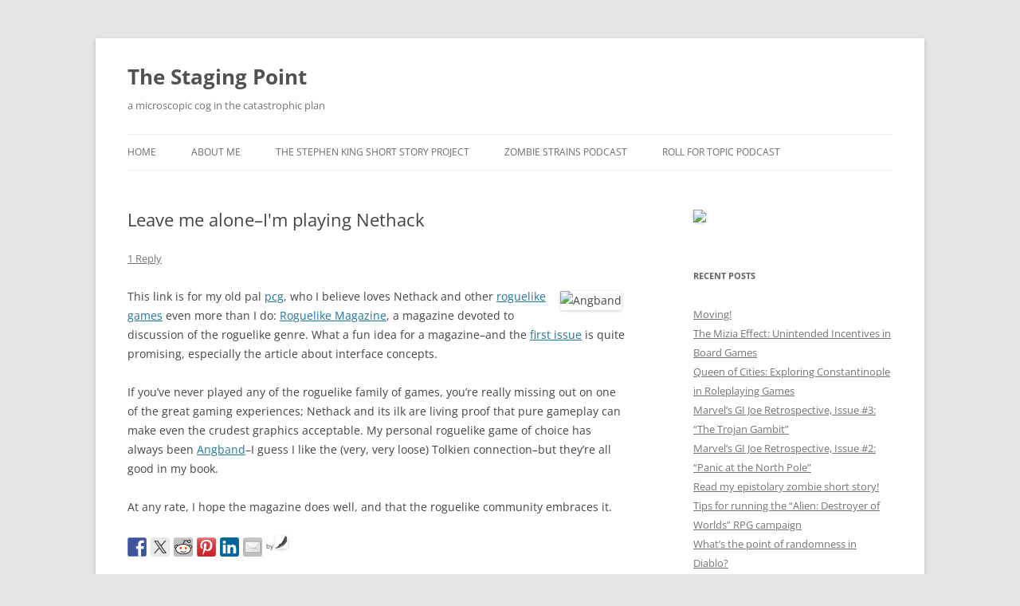

--- FILE ---
content_type: text/html; charset=UTF-8
request_url: https://stagingpoint.com/2007/04/03/leave-me-alone-im-playing-nethack/
body_size: 11674
content:
<!DOCTYPE html>
<!--[if IE 7]>
<html class="ie ie7" lang="en-US">
<![endif]-->
<!--[if IE 8]>
<html class="ie ie8" lang="en-US">
<![endif]-->
<!--[if !(IE 7) & !(IE 8)]><!-->
<html lang="en-US">
<!--<![endif]-->
<head>
<meta charset="UTF-8" />
<meta name="viewport" content="width=device-width, initial-scale=1.0" />
<title>Leave me alone&#8211;I&#039;m playing Nethack | The Staging Point</title>
<link rel="profile" href="https://gmpg.org/xfn/11" />
<link rel="pingback" href="https://stagingpoint.com/xmlrpc.php">
<!--[if lt IE 9]>
<script src="https://stagingpoint.com/wp-content/themes/twentytwelve/js/html5.js?ver=3.7.0" type="text/javascript"></script>
<![endif]-->
<meta name='robots' content='max-image-preview:large' />
	<style>img:is([sizes="auto" i], [sizes^="auto," i]) { contain-intrinsic-size: 3000px 1500px }</style>
	<link rel='dns-prefetch' href='//ws.sharethis.com' />
<link rel="alternate" type="application/rss+xml" title="The Staging Point &raquo; Feed" href="https://stagingpoint.com/feed/" />
<link rel="alternate" type="application/rss+xml" title="The Staging Point &raquo; Comments Feed" href="https://stagingpoint.com/comments/feed/" />
<link rel="alternate" type="application/rss+xml" title="The Staging Point &raquo; Leave me alone&#8211;I&#039;m playing Nethack Comments Feed" href="https://stagingpoint.com/2007/04/03/leave-me-alone-im-playing-nethack/feed/" />
<script type="text/javascript">
/* <![CDATA[ */
window._wpemojiSettings = {"baseUrl":"https:\/\/s.w.org\/images\/core\/emoji\/16.0.1\/72x72\/","ext":".png","svgUrl":"https:\/\/s.w.org\/images\/core\/emoji\/16.0.1\/svg\/","svgExt":".svg","source":{"concatemoji":"https:\/\/stagingpoint.com\/wp-includes\/js\/wp-emoji-release.min.js?ver=6.8.3"}};
/*! This file is auto-generated */
!function(s,n){var o,i,e;function c(e){try{var t={supportTests:e,timestamp:(new Date).valueOf()};sessionStorage.setItem(o,JSON.stringify(t))}catch(e){}}function p(e,t,n){e.clearRect(0,0,e.canvas.width,e.canvas.height),e.fillText(t,0,0);var t=new Uint32Array(e.getImageData(0,0,e.canvas.width,e.canvas.height).data),a=(e.clearRect(0,0,e.canvas.width,e.canvas.height),e.fillText(n,0,0),new Uint32Array(e.getImageData(0,0,e.canvas.width,e.canvas.height).data));return t.every(function(e,t){return e===a[t]})}function u(e,t){e.clearRect(0,0,e.canvas.width,e.canvas.height),e.fillText(t,0,0);for(var n=e.getImageData(16,16,1,1),a=0;a<n.data.length;a++)if(0!==n.data[a])return!1;return!0}function f(e,t,n,a){switch(t){case"flag":return n(e,"\ud83c\udff3\ufe0f\u200d\u26a7\ufe0f","\ud83c\udff3\ufe0f\u200b\u26a7\ufe0f")?!1:!n(e,"\ud83c\udde8\ud83c\uddf6","\ud83c\udde8\u200b\ud83c\uddf6")&&!n(e,"\ud83c\udff4\udb40\udc67\udb40\udc62\udb40\udc65\udb40\udc6e\udb40\udc67\udb40\udc7f","\ud83c\udff4\u200b\udb40\udc67\u200b\udb40\udc62\u200b\udb40\udc65\u200b\udb40\udc6e\u200b\udb40\udc67\u200b\udb40\udc7f");case"emoji":return!a(e,"\ud83e\udedf")}return!1}function g(e,t,n,a){var r="undefined"!=typeof WorkerGlobalScope&&self instanceof WorkerGlobalScope?new OffscreenCanvas(300,150):s.createElement("canvas"),o=r.getContext("2d",{willReadFrequently:!0}),i=(o.textBaseline="top",o.font="600 32px Arial",{});return e.forEach(function(e){i[e]=t(o,e,n,a)}),i}function t(e){var t=s.createElement("script");t.src=e,t.defer=!0,s.head.appendChild(t)}"undefined"!=typeof Promise&&(o="wpEmojiSettingsSupports",i=["flag","emoji"],n.supports={everything:!0,everythingExceptFlag:!0},e=new Promise(function(e){s.addEventListener("DOMContentLoaded",e,{once:!0})}),new Promise(function(t){var n=function(){try{var e=JSON.parse(sessionStorage.getItem(o));if("object"==typeof e&&"number"==typeof e.timestamp&&(new Date).valueOf()<e.timestamp+604800&&"object"==typeof e.supportTests)return e.supportTests}catch(e){}return null}();if(!n){if("undefined"!=typeof Worker&&"undefined"!=typeof OffscreenCanvas&&"undefined"!=typeof URL&&URL.createObjectURL&&"undefined"!=typeof Blob)try{var e="postMessage("+g.toString()+"("+[JSON.stringify(i),f.toString(),p.toString(),u.toString()].join(",")+"));",a=new Blob([e],{type:"text/javascript"}),r=new Worker(URL.createObjectURL(a),{name:"wpTestEmojiSupports"});return void(r.onmessage=function(e){c(n=e.data),r.terminate(),t(n)})}catch(e){}c(n=g(i,f,p,u))}t(n)}).then(function(e){for(var t in e)n.supports[t]=e[t],n.supports.everything=n.supports.everything&&n.supports[t],"flag"!==t&&(n.supports.everythingExceptFlag=n.supports.everythingExceptFlag&&n.supports[t]);n.supports.everythingExceptFlag=n.supports.everythingExceptFlag&&!n.supports.flag,n.DOMReady=!1,n.readyCallback=function(){n.DOMReady=!0}}).then(function(){return e}).then(function(){var e;n.supports.everything||(n.readyCallback(),(e=n.source||{}).concatemoji?t(e.concatemoji):e.wpemoji&&e.twemoji&&(t(e.twemoji),t(e.wpemoji)))}))}((window,document),window._wpemojiSettings);
/* ]]> */
</script>
<style id='wp-emoji-styles-inline-css' type='text/css'>

	img.wp-smiley, img.emoji {
		display: inline !important;
		border: none !important;
		box-shadow: none !important;
		height: 1em !important;
		width: 1em !important;
		margin: 0 0.07em !important;
		vertical-align: -0.1em !important;
		background: none !important;
		padding: 0 !important;
	}
</style>
<link rel='stylesheet' id='wp-block-library-css' href='https://stagingpoint.com/wp-includes/css/dist/block-library/style.min.css?ver=6.8.3' type='text/css' media='all' />
<style id='wp-block-library-theme-inline-css' type='text/css'>
.wp-block-audio :where(figcaption){color:#555;font-size:13px;text-align:center}.is-dark-theme .wp-block-audio :where(figcaption){color:#ffffffa6}.wp-block-audio{margin:0 0 1em}.wp-block-code{border:1px solid #ccc;border-radius:4px;font-family:Menlo,Consolas,monaco,monospace;padding:.8em 1em}.wp-block-embed :where(figcaption){color:#555;font-size:13px;text-align:center}.is-dark-theme .wp-block-embed :where(figcaption){color:#ffffffa6}.wp-block-embed{margin:0 0 1em}.blocks-gallery-caption{color:#555;font-size:13px;text-align:center}.is-dark-theme .blocks-gallery-caption{color:#ffffffa6}:root :where(.wp-block-image figcaption){color:#555;font-size:13px;text-align:center}.is-dark-theme :root :where(.wp-block-image figcaption){color:#ffffffa6}.wp-block-image{margin:0 0 1em}.wp-block-pullquote{border-bottom:4px solid;border-top:4px solid;color:currentColor;margin-bottom:1.75em}.wp-block-pullquote cite,.wp-block-pullquote footer,.wp-block-pullquote__citation{color:currentColor;font-size:.8125em;font-style:normal;text-transform:uppercase}.wp-block-quote{border-left:.25em solid;margin:0 0 1.75em;padding-left:1em}.wp-block-quote cite,.wp-block-quote footer{color:currentColor;font-size:.8125em;font-style:normal;position:relative}.wp-block-quote:where(.has-text-align-right){border-left:none;border-right:.25em solid;padding-left:0;padding-right:1em}.wp-block-quote:where(.has-text-align-center){border:none;padding-left:0}.wp-block-quote.is-large,.wp-block-quote.is-style-large,.wp-block-quote:where(.is-style-plain){border:none}.wp-block-search .wp-block-search__label{font-weight:700}.wp-block-search__button{border:1px solid #ccc;padding:.375em .625em}:where(.wp-block-group.has-background){padding:1.25em 2.375em}.wp-block-separator.has-css-opacity{opacity:.4}.wp-block-separator{border:none;border-bottom:2px solid;margin-left:auto;margin-right:auto}.wp-block-separator.has-alpha-channel-opacity{opacity:1}.wp-block-separator:not(.is-style-wide):not(.is-style-dots){width:100px}.wp-block-separator.has-background:not(.is-style-dots){border-bottom:none;height:1px}.wp-block-separator.has-background:not(.is-style-wide):not(.is-style-dots){height:2px}.wp-block-table{margin:0 0 1em}.wp-block-table td,.wp-block-table th{word-break:normal}.wp-block-table :where(figcaption){color:#555;font-size:13px;text-align:center}.is-dark-theme .wp-block-table :where(figcaption){color:#ffffffa6}.wp-block-video :where(figcaption){color:#555;font-size:13px;text-align:center}.is-dark-theme .wp-block-video :where(figcaption){color:#ffffffa6}.wp-block-video{margin:0 0 1em}:root :where(.wp-block-template-part.has-background){margin-bottom:0;margin-top:0;padding:1.25em 2.375em}
</style>
<style id='classic-theme-styles-inline-css' type='text/css'>
/*! This file is auto-generated */
.wp-block-button__link{color:#fff;background-color:#32373c;border-radius:9999px;box-shadow:none;text-decoration:none;padding:calc(.667em + 2px) calc(1.333em + 2px);font-size:1.125em}.wp-block-file__button{background:#32373c;color:#fff;text-decoration:none}
</style>
<style id='global-styles-inline-css' type='text/css'>
:root{--wp--preset--aspect-ratio--square: 1;--wp--preset--aspect-ratio--4-3: 4/3;--wp--preset--aspect-ratio--3-4: 3/4;--wp--preset--aspect-ratio--3-2: 3/2;--wp--preset--aspect-ratio--2-3: 2/3;--wp--preset--aspect-ratio--16-9: 16/9;--wp--preset--aspect-ratio--9-16: 9/16;--wp--preset--color--black: #000000;--wp--preset--color--cyan-bluish-gray: #abb8c3;--wp--preset--color--white: #fff;--wp--preset--color--pale-pink: #f78da7;--wp--preset--color--vivid-red: #cf2e2e;--wp--preset--color--luminous-vivid-orange: #ff6900;--wp--preset--color--luminous-vivid-amber: #fcb900;--wp--preset--color--light-green-cyan: #7bdcb5;--wp--preset--color--vivid-green-cyan: #00d084;--wp--preset--color--pale-cyan-blue: #8ed1fc;--wp--preset--color--vivid-cyan-blue: #0693e3;--wp--preset--color--vivid-purple: #9b51e0;--wp--preset--color--blue: #21759b;--wp--preset--color--dark-gray: #444;--wp--preset--color--medium-gray: #9f9f9f;--wp--preset--color--light-gray: #e6e6e6;--wp--preset--gradient--vivid-cyan-blue-to-vivid-purple: linear-gradient(135deg,rgba(6,147,227,1) 0%,rgb(155,81,224) 100%);--wp--preset--gradient--light-green-cyan-to-vivid-green-cyan: linear-gradient(135deg,rgb(122,220,180) 0%,rgb(0,208,130) 100%);--wp--preset--gradient--luminous-vivid-amber-to-luminous-vivid-orange: linear-gradient(135deg,rgba(252,185,0,1) 0%,rgba(255,105,0,1) 100%);--wp--preset--gradient--luminous-vivid-orange-to-vivid-red: linear-gradient(135deg,rgba(255,105,0,1) 0%,rgb(207,46,46) 100%);--wp--preset--gradient--very-light-gray-to-cyan-bluish-gray: linear-gradient(135deg,rgb(238,238,238) 0%,rgb(169,184,195) 100%);--wp--preset--gradient--cool-to-warm-spectrum: linear-gradient(135deg,rgb(74,234,220) 0%,rgb(151,120,209) 20%,rgb(207,42,186) 40%,rgb(238,44,130) 60%,rgb(251,105,98) 80%,rgb(254,248,76) 100%);--wp--preset--gradient--blush-light-purple: linear-gradient(135deg,rgb(255,206,236) 0%,rgb(152,150,240) 100%);--wp--preset--gradient--blush-bordeaux: linear-gradient(135deg,rgb(254,205,165) 0%,rgb(254,45,45) 50%,rgb(107,0,62) 100%);--wp--preset--gradient--luminous-dusk: linear-gradient(135deg,rgb(255,203,112) 0%,rgb(199,81,192) 50%,rgb(65,88,208) 100%);--wp--preset--gradient--pale-ocean: linear-gradient(135deg,rgb(255,245,203) 0%,rgb(182,227,212) 50%,rgb(51,167,181) 100%);--wp--preset--gradient--electric-grass: linear-gradient(135deg,rgb(202,248,128) 0%,rgb(113,206,126) 100%);--wp--preset--gradient--midnight: linear-gradient(135deg,rgb(2,3,129) 0%,rgb(40,116,252) 100%);--wp--preset--font-size--small: 13px;--wp--preset--font-size--medium: 20px;--wp--preset--font-size--large: 36px;--wp--preset--font-size--x-large: 42px;--wp--preset--spacing--20: 0.44rem;--wp--preset--spacing--30: 0.67rem;--wp--preset--spacing--40: 1rem;--wp--preset--spacing--50: 1.5rem;--wp--preset--spacing--60: 2.25rem;--wp--preset--spacing--70: 3.38rem;--wp--preset--spacing--80: 5.06rem;--wp--preset--shadow--natural: 6px 6px 9px rgba(0, 0, 0, 0.2);--wp--preset--shadow--deep: 12px 12px 50px rgba(0, 0, 0, 0.4);--wp--preset--shadow--sharp: 6px 6px 0px rgba(0, 0, 0, 0.2);--wp--preset--shadow--outlined: 6px 6px 0px -3px rgba(255, 255, 255, 1), 6px 6px rgba(0, 0, 0, 1);--wp--preset--shadow--crisp: 6px 6px 0px rgba(0, 0, 0, 1);}:where(.is-layout-flex){gap: 0.5em;}:where(.is-layout-grid){gap: 0.5em;}body .is-layout-flex{display: flex;}.is-layout-flex{flex-wrap: wrap;align-items: center;}.is-layout-flex > :is(*, div){margin: 0;}body .is-layout-grid{display: grid;}.is-layout-grid > :is(*, div){margin: 0;}:where(.wp-block-columns.is-layout-flex){gap: 2em;}:where(.wp-block-columns.is-layout-grid){gap: 2em;}:where(.wp-block-post-template.is-layout-flex){gap: 1.25em;}:where(.wp-block-post-template.is-layout-grid){gap: 1.25em;}.has-black-color{color: var(--wp--preset--color--black) !important;}.has-cyan-bluish-gray-color{color: var(--wp--preset--color--cyan-bluish-gray) !important;}.has-white-color{color: var(--wp--preset--color--white) !important;}.has-pale-pink-color{color: var(--wp--preset--color--pale-pink) !important;}.has-vivid-red-color{color: var(--wp--preset--color--vivid-red) !important;}.has-luminous-vivid-orange-color{color: var(--wp--preset--color--luminous-vivid-orange) !important;}.has-luminous-vivid-amber-color{color: var(--wp--preset--color--luminous-vivid-amber) !important;}.has-light-green-cyan-color{color: var(--wp--preset--color--light-green-cyan) !important;}.has-vivid-green-cyan-color{color: var(--wp--preset--color--vivid-green-cyan) !important;}.has-pale-cyan-blue-color{color: var(--wp--preset--color--pale-cyan-blue) !important;}.has-vivid-cyan-blue-color{color: var(--wp--preset--color--vivid-cyan-blue) !important;}.has-vivid-purple-color{color: var(--wp--preset--color--vivid-purple) !important;}.has-black-background-color{background-color: var(--wp--preset--color--black) !important;}.has-cyan-bluish-gray-background-color{background-color: var(--wp--preset--color--cyan-bluish-gray) !important;}.has-white-background-color{background-color: var(--wp--preset--color--white) !important;}.has-pale-pink-background-color{background-color: var(--wp--preset--color--pale-pink) !important;}.has-vivid-red-background-color{background-color: var(--wp--preset--color--vivid-red) !important;}.has-luminous-vivid-orange-background-color{background-color: var(--wp--preset--color--luminous-vivid-orange) !important;}.has-luminous-vivid-amber-background-color{background-color: var(--wp--preset--color--luminous-vivid-amber) !important;}.has-light-green-cyan-background-color{background-color: var(--wp--preset--color--light-green-cyan) !important;}.has-vivid-green-cyan-background-color{background-color: var(--wp--preset--color--vivid-green-cyan) !important;}.has-pale-cyan-blue-background-color{background-color: var(--wp--preset--color--pale-cyan-blue) !important;}.has-vivid-cyan-blue-background-color{background-color: var(--wp--preset--color--vivid-cyan-blue) !important;}.has-vivid-purple-background-color{background-color: var(--wp--preset--color--vivid-purple) !important;}.has-black-border-color{border-color: var(--wp--preset--color--black) !important;}.has-cyan-bluish-gray-border-color{border-color: var(--wp--preset--color--cyan-bluish-gray) !important;}.has-white-border-color{border-color: var(--wp--preset--color--white) !important;}.has-pale-pink-border-color{border-color: var(--wp--preset--color--pale-pink) !important;}.has-vivid-red-border-color{border-color: var(--wp--preset--color--vivid-red) !important;}.has-luminous-vivid-orange-border-color{border-color: var(--wp--preset--color--luminous-vivid-orange) !important;}.has-luminous-vivid-amber-border-color{border-color: var(--wp--preset--color--luminous-vivid-amber) !important;}.has-light-green-cyan-border-color{border-color: var(--wp--preset--color--light-green-cyan) !important;}.has-vivid-green-cyan-border-color{border-color: var(--wp--preset--color--vivid-green-cyan) !important;}.has-pale-cyan-blue-border-color{border-color: var(--wp--preset--color--pale-cyan-blue) !important;}.has-vivid-cyan-blue-border-color{border-color: var(--wp--preset--color--vivid-cyan-blue) !important;}.has-vivid-purple-border-color{border-color: var(--wp--preset--color--vivid-purple) !important;}.has-vivid-cyan-blue-to-vivid-purple-gradient-background{background: var(--wp--preset--gradient--vivid-cyan-blue-to-vivid-purple) !important;}.has-light-green-cyan-to-vivid-green-cyan-gradient-background{background: var(--wp--preset--gradient--light-green-cyan-to-vivid-green-cyan) !important;}.has-luminous-vivid-amber-to-luminous-vivid-orange-gradient-background{background: var(--wp--preset--gradient--luminous-vivid-amber-to-luminous-vivid-orange) !important;}.has-luminous-vivid-orange-to-vivid-red-gradient-background{background: var(--wp--preset--gradient--luminous-vivid-orange-to-vivid-red) !important;}.has-very-light-gray-to-cyan-bluish-gray-gradient-background{background: var(--wp--preset--gradient--very-light-gray-to-cyan-bluish-gray) !important;}.has-cool-to-warm-spectrum-gradient-background{background: var(--wp--preset--gradient--cool-to-warm-spectrum) !important;}.has-blush-light-purple-gradient-background{background: var(--wp--preset--gradient--blush-light-purple) !important;}.has-blush-bordeaux-gradient-background{background: var(--wp--preset--gradient--blush-bordeaux) !important;}.has-luminous-dusk-gradient-background{background: var(--wp--preset--gradient--luminous-dusk) !important;}.has-pale-ocean-gradient-background{background: var(--wp--preset--gradient--pale-ocean) !important;}.has-electric-grass-gradient-background{background: var(--wp--preset--gradient--electric-grass) !important;}.has-midnight-gradient-background{background: var(--wp--preset--gradient--midnight) !important;}.has-small-font-size{font-size: var(--wp--preset--font-size--small) !important;}.has-medium-font-size{font-size: var(--wp--preset--font-size--medium) !important;}.has-large-font-size{font-size: var(--wp--preset--font-size--large) !important;}.has-x-large-font-size{font-size: var(--wp--preset--font-size--x-large) !important;}
:where(.wp-block-post-template.is-layout-flex){gap: 1.25em;}:where(.wp-block-post-template.is-layout-grid){gap: 1.25em;}
:where(.wp-block-columns.is-layout-flex){gap: 2em;}:where(.wp-block-columns.is-layout-grid){gap: 2em;}
:root :where(.wp-block-pullquote){font-size: 1.5em;line-height: 1.6;}
</style>
<link rel='stylesheet' id='twentytwelve-fonts-css' href='https://stagingpoint.com/wp-content/themes/twentytwelve/fonts/font-open-sans.css?ver=20230328' type='text/css' media='all' />
<link rel='stylesheet' id='twentytwelve-style-css' href='https://stagingpoint.com/wp-content/themes/twentytwelve/style.css?ver=20250715' type='text/css' media='all' />
<link rel='stylesheet' id='twentytwelve-block-style-css' href='https://stagingpoint.com/wp-content/themes/twentytwelve/css/blocks.css?ver=20240812' type='text/css' media='all' />
<!--[if lt IE 9]>
<link rel='stylesheet' id='twentytwelve-ie-css' href='https://stagingpoint.com/wp-content/themes/twentytwelve/css/ie.css?ver=20240722' type='text/css' media='all' />
<![endif]-->
<script type="text/javascript" src="https://stagingpoint.com/wp-includes/js/jquery/jquery.min.js?ver=3.7.1" id="jquery-core-js"></script>
<script type="text/javascript" src="https://stagingpoint.com/wp-includes/js/jquery/jquery-migrate.min.js?ver=3.4.1" id="jquery-migrate-js"></script>
<script type="text/javascript" src="https://stagingpoint.com/wp-content/themes/twentytwelve/js/navigation.js?ver=20250303" id="twentytwelve-navigation-js" defer="defer" data-wp-strategy="defer"></script>
<script id='st_insights_js' type="text/javascript" src="https://ws.sharethis.com/button/st_insights.js?publisher=eba0f3ba-f9ab-408c-bc68-c28af5afe749&amp;product=feather&amp;ver=1759520358" id="feather-sharethis-js"></script>
<link rel="https://api.w.org/" href="https://stagingpoint.com/wp-json/" /><link rel="alternate" title="JSON" type="application/json" href="https://stagingpoint.com/wp-json/wp/v2/posts/96" /><link rel="EditURI" type="application/rsd+xml" title="RSD" href="https://stagingpoint.com/xmlrpc.php?rsd" />
<meta name="generator" content="WordPress 6.8.3" />
<link rel="canonical" href="https://stagingpoint.com/2007/04/03/leave-me-alone-im-playing-nethack/" />
<link rel='shortlink' href='https://stagingpoint.com/?p=96' />
<link rel="alternate" title="oEmbed (JSON)" type="application/json+oembed" href="https://stagingpoint.com/wp-json/oembed/1.0/embed?url=https%3A%2F%2Fstagingpoint.com%2F2007%2F04%2F03%2Fleave-me-alone-im-playing-nethack%2F" />
<link rel="alternate" title="oEmbed (XML)" type="text/xml+oembed" href="https://stagingpoint.com/wp-json/oembed/1.0/embed?url=https%3A%2F%2Fstagingpoint.com%2F2007%2F04%2F03%2Fleave-me-alone-im-playing-nethack%2F&#038;format=xml" />

<style type="text/css"></style>
<style>
.synved-social-resolution-single {
display: inline-block;
}
.synved-social-resolution-normal {
display: inline-block;
}
.synved-social-resolution-hidef {
display: none;
}

@media only screen and (min--moz-device-pixel-ratio: 2),
only screen and (-o-min-device-pixel-ratio: 2/1),
only screen and (-webkit-min-device-pixel-ratio: 2),
only screen and (min-device-pixel-ratio: 2),
only screen and (min-resolution: 2dppx),
only screen and (min-resolution: 192dpi) {
	.synved-social-resolution-normal {
	display: none;
	}
	.synved-social-resolution-hidef {
	display: inline-block;
	}
}
</style></head>

<body class="wp-singular post-template-default single single-post postid-96 single-format-standard wp-embed-responsive wp-theme-twentytwelve custom-font-enabled">
<div id="page" class="hfeed site">
	<a class="screen-reader-text skip-link" href="#content">Skip to content</a>
	<header id="masthead" class="site-header">
		<hgroup>
					<h1 class="site-title"><a href="https://stagingpoint.com/" rel="home" >The Staging Point</a></h1>
			<h2 class="site-description">a microscopic cog in the catastrophic plan</h2>
		</hgroup>

		<nav id="site-navigation" class="main-navigation">
			<button class="menu-toggle">Menu</button>
			<div class="menu-menu-1-container"><ul id="menu-menu-1" class="nav-menu"><li id="menu-item-2046" class="menu-item menu-item-type-custom menu-item-object-custom menu-item-home menu-item-2046"><a href="http://stagingpoint.com/">Home</a></li>
<li id="menu-item-2047" class="menu-item menu-item-type-post_type menu-item-object-page menu-item-2047"><a href="https://stagingpoint.com/about/">About Me</a></li>
<li id="menu-item-2075" class="menu-item menu-item-type-post_type menu-item-object-page menu-item-2075"><a href="https://stagingpoint.com/the-stephen-king-short-story-project/">The Stephen King Short Story Project</a></li>
<li id="menu-item-2271" class="menu-item menu-item-type-custom menu-item-object-custom menu-item-2271"><a href="http://zombiestrainspodcast.com/">Zombie Strains Podcast</a></li>
<li id="menu-item-2048" class="menu-item menu-item-type-custom menu-item-object-custom menu-item-2048"><a href="https://www.gmdiscussions.com/">Roll for Topic Podcast</a></li>
</ul></div>		</nav><!-- #site-navigation -->

			</header><!-- #masthead -->

	<div id="main" class="wrapper">

	<div id="primary" class="site-content">
		<div id="content" role="main">

			
				
	<article id="post-96" class="post-96 post type-post status-publish format-standard hentry category-culture category-retro-gaming">
				<header class="entry-header">
			
						<h1 class="entry-title">Leave me alone&#8211;I&#039;m playing Nethack</h1>
										<div class="comments-link">
					<a href="https://stagingpoint.com/2007/04/03/leave-me-alone-im-playing-nethack/#comments">1 Reply</a>				</div><!-- .comments-link -->
					</header><!-- .entry-header -->

				<div class="entry-content">
			<p><img src='http://lostlevel.files.wordpress.com/2007/04/angband.jpg' alt='Angband' align="right" style="margin:5px;" />This link is for my old pal <a href="http://lostlevel.wordpress.com/2007/03/29/the-superstitions-of-mmorpg-players/#comment-367">pcg</a>, who I believe loves Nethack and other <a href="http://en.wikipedia.org/wiki/Roguelike">roguelike games</a> even more than I do: <a href="http://magazine.roguelike.us/">Roguelike Magazine</a>, a magazine devoted to discussion of the roguelike genre. What a fun idea for a magazine&#8211;and the <a href="http://magazine.roguelike.us/rtm_issue1_20070320.html">first issue</a> is quite promising, especially the article about interface concepts.</p>
<p>If you&#8217;ve never played any of the roguelike family of games, you&#8217;re really missing out on one of the great gaming experiences; Nethack and its ilk are living proof that pure gameplay can make even the crudest graphics acceptable. My personal roguelike game of choice has always been <a href="http://en.wikipedia.org/wiki/Angband_%28computer_game%29">Angband</a>&#8211;I guess I like the (very, very loose) Tolkien connection&#8211;but they&#8217;re all good in my book.</p>
<p>At any rate, I hope the magazine does well, and that the roguelike community embraces it.</p>
<a class="synved-social-button synved-social-button-share synved-social-size-24 synved-social-resolution-single synved-social-provider-facebook nolightbox" data-provider="facebook" target="_blank" rel="nofollow" title="Share on Facebook" href="https://www.facebook.com/sharer.php?u=https%3A%2F%2Fstagingpoint.com%2F2007%2F04%2F03%2Fleave-me-alone-im-playing-nethack%2F&#038;t=Leave%20me%20alone%E2%80%93I%27m%20playing%20Nethack&#038;s=100&#038;p&#091;url&#093;=https%3A%2F%2Fstagingpoint.com%2F2007%2F04%2F03%2Fleave-me-alone-im-playing-nethack%2F&#038;p&#091;images&#093;&#091;0&#093;=http%3A%2F%2Flostlevel.files.wordpress.com%2F2007%2F04%2Fangband.jpg&#038;p&#091;title&#093;=Leave%20me%20alone%E2%80%93I%27m%20playing%20Nethack" style="font-size: 0px;width:24px;height:24px;margin:0;margin-bottom:5px;margin-right:5px"><img decoding="async" alt="Facebook" title="Share on Facebook" class="synved-share-image synved-social-image synved-social-image-share" width="24" height="24" style="display: inline;width:24px;height:24px;margin: 0;padding: 0;border: none;box-shadow: none" src="https://stagingpoint.com/wp-content/plugins/social-media-feather/synved-social/image/social/regular/48x48/facebook.png" /></a><a class="synved-social-button synved-social-button-share synved-social-size-24 synved-social-resolution-single synved-social-provider-twitter nolightbox" data-provider="twitter" target="_blank" rel="nofollow" title="Share on Twitter" href="https://twitter.com/intent/tweet?url=https%3A%2F%2Fstagingpoint.com%2F2007%2F04%2F03%2Fleave-me-alone-im-playing-nethack%2F&#038;text=Hey%20check%20this%20out" style="font-size: 0px;width:24px;height:24px;margin:0;margin-bottom:5px;margin-right:5px"><img decoding="async" alt="twitter" title="Share on Twitter" class="synved-share-image synved-social-image synved-social-image-share" width="24" height="24" style="display: inline;width:24px;height:24px;margin: 0;padding: 0;border: none;box-shadow: none" src="https://stagingpoint.com/wp-content/plugins/social-media-feather/synved-social/image/social/regular/48x48/twitter.png" /></a><a class="synved-social-button synved-social-button-share synved-social-size-24 synved-social-resolution-single synved-social-provider-reddit nolightbox" data-provider="reddit" target="_blank" rel="nofollow" title="Share on Reddit" href="https://www.reddit.com/submit?url=https%3A%2F%2Fstagingpoint.com%2F2007%2F04%2F03%2Fleave-me-alone-im-playing-nethack%2F&#038;title=Leave%20me%20alone%E2%80%93I%27m%20playing%20Nethack" style="font-size: 0px;width:24px;height:24px;margin:0;margin-bottom:5px;margin-right:5px"><img decoding="async" alt="reddit" title="Share on Reddit" class="synved-share-image synved-social-image synved-social-image-share" width="24" height="24" style="display: inline;width:24px;height:24px;margin: 0;padding: 0;border: none;box-shadow: none" src="https://stagingpoint.com/wp-content/plugins/social-media-feather/synved-social/image/social/regular/48x48/reddit.png" /></a><a class="synved-social-button synved-social-button-share synved-social-size-24 synved-social-resolution-single synved-social-provider-pinterest nolightbox" data-provider="pinterest" target="_blank" rel="nofollow" title="Pin it with Pinterest" href="https://pinterest.com/pin/create/button/?url=https%3A%2F%2Fstagingpoint.com%2F2007%2F04%2F03%2Fleave-me-alone-im-playing-nethack%2F&#038;media=http%3A%2F%2Flostlevel.files.wordpress.com%2F2007%2F04%2Fangband.jpg&#038;description=Leave%20me%20alone%E2%80%93I%27m%20playing%20Nethack" style="font-size: 0px;width:24px;height:24px;margin:0;margin-bottom:5px;margin-right:5px"><img loading="lazy" decoding="async" alt="pinterest" title="Pin it with Pinterest" class="synved-share-image synved-social-image synved-social-image-share" width="24" height="24" style="display: inline;width:24px;height:24px;margin: 0;padding: 0;border: none;box-shadow: none" src="https://stagingpoint.com/wp-content/plugins/social-media-feather/synved-social/image/social/regular/48x48/pinterest.png" /></a><a class="synved-social-button synved-social-button-share synved-social-size-24 synved-social-resolution-single synved-social-provider-linkedin nolightbox" data-provider="linkedin" target="_blank" rel="nofollow" title="Share on Linkedin" href="https://www.linkedin.com/shareArticle?mini=true&#038;url=https%3A%2F%2Fstagingpoint.com%2F2007%2F04%2F03%2Fleave-me-alone-im-playing-nethack%2F&#038;title=Leave%20me%20alone%E2%80%93I%27m%20playing%20Nethack" style="font-size: 0px;width:24px;height:24px;margin:0;margin-bottom:5px;margin-right:5px"><img loading="lazy" decoding="async" alt="linkedin" title="Share on Linkedin" class="synved-share-image synved-social-image synved-social-image-share" width="24" height="24" style="display: inline;width:24px;height:24px;margin: 0;padding: 0;border: none;box-shadow: none" src="https://stagingpoint.com/wp-content/plugins/social-media-feather/synved-social/image/social/regular/48x48/linkedin.png" /></a><a class="synved-social-button synved-social-button-share synved-social-size-24 synved-social-resolution-single synved-social-provider-mail nolightbox" data-provider="mail" rel="nofollow" title="Share by email" href="mailto:?subject=Leave%20me%20alone%E2%80%93I%27m%20playing%20Nethack&#038;body=Hey%20check%20this%20out:%20https%3A%2F%2Fstagingpoint.com%2F2007%2F04%2F03%2Fleave-me-alone-im-playing-nethack%2F" style="font-size: 0px;width:24px;height:24px;margin:0;margin-bottom:5px"><img loading="lazy" decoding="async" alt="mail" title="Share by email" class="synved-share-image synved-social-image synved-social-image-share" width="24" height="24" style="display: inline;width:24px;height:24px;margin: 0;padding: 0;border: none;box-shadow: none" src="https://stagingpoint.com/wp-content/plugins/social-media-feather/synved-social/image/social/regular/48x48/mail.png" /></a><a class="synved-social-credit" target="_blank" rel="nofollow" title="WordPress Social Media Feather" href="http://synved.com/wordpress-social-media-feather/" style="color:#444;text-decoration:none;font-size:8px;margin-left:5px;vertical-align:10px"><span>by </span><img loading="lazy" decoding="async" style="display: inline;margin:0;padding:0;width:16px;height:16px" width="16" height="16" alt="feather" src="https://stagingpoint.com/wp-content/plugins/social-media-feather/synved-social/image/icon.png" /></a>					</div><!-- .entry-content -->
		
		<footer class="entry-meta">
			This entry was posted in <a href="https://stagingpoint.com/category/culture/" rel="category tag">Culture</a>, <a href="https://stagingpoint.com/category/retro-gaming/" rel="category tag">Retro Gaming</a> on <a href="https://stagingpoint.com/2007/04/03/leave-me-alone-im-playing-nethack/" title="10:39 pm" rel="bookmark"><time class="entry-date" datetime="2007-04-03T22:39:09-04:00">April 3, 2007</time></a><span class="by-author"> by <span class="author vcard"><a class="url fn n" href="https://stagingpoint.com/author/andy/" title="View all posts by Andy" rel="author">Andy</a></span></span>.								</footer><!-- .entry-meta -->
	</article><!-- #post -->

				<nav class="nav-single">
					<h3 class="assistive-text">Post navigation</h3>
					<span class="nav-previous"><a href="https://stagingpoint.com/2007/03/29/the-superstitions-of-mmorpg-players/" rel="prev"><span class="meta-nav">&larr;</span> The superstitions of MMORPG players</a></span>
					<span class="nav-next"><a href="https://stagingpoint.com/2007/04/16/sudden-death-and-the-super-mario-bros/" rel="next">Sudden death and the Super Mario Bros. <span class="meta-nav">&rarr;</span></a></span>
				</nav><!-- .nav-single -->

				
<div id="comments" class="comments-area">

	
			<h2 class="comments-title">
			One thought on &ldquo;<span>Leave me alone&#8211;I&#039;m playing Nethack</span>&rdquo;		</h2>

		<ol class="commentlist">
					<li class="comment even thread-even depth-1" id="li-comment-7005">
		<article id="comment-7005" class="comment">
			<header class="comment-meta comment-author vcard">
				<img alt='' src='https://secure.gravatar.com/avatar/02c863625df663211bcd7f2e563753a511942699159fff72aa74eb2c89193dbc?s=44&#038;d=retro&#038;r=g' srcset='https://secure.gravatar.com/avatar/02c863625df663211bcd7f2e563753a511942699159fff72aa74eb2c89193dbc?s=88&#038;d=retro&#038;r=g 2x' class='avatar avatar-44 photo' height='44' width='44' loading='lazy' decoding='async'/><cite><b class="fn"><a href="http://clownsofdeath.com/" class="url" rel="ugc external nofollow">pcg</a></b> </cite><a href="https://stagingpoint.com/2007/04/03/leave-me-alone-im-playing-nethack/#comment-7005"><time datetime="2007-04-05T22:06:57-04:00">April 5, 2007 at 10:06 pm</time></a>				</header><!-- .comment-meta -->

				
				
				<section class="comment-content comment">
				<p>If nothing else, I followed the wormhole you created into wikipedia here, and found: <a href="http://en.wikipedia.org/wiki/Rog-O-Matic" rel="nofollow ugc">http://en.wikipedia.org/wiki/Rog-O-Matic</a> .  Ho. Ly. Crap.  Games just aren&#8217;t the same, man.  Makes me wanna look for that OSX Nethack port&#8230; and NOT the graphical tileset, which is an abomination in the sight of God.</p>
								</section><!-- .comment-content -->

				<div class="reply">
								</div><!-- .reply -->
			</article><!-- #comment-## -->
				</li><!-- #comment-## -->
		</ol><!-- .commentlist -->

		
		
	
		<div id="respond" class="comment-respond">
		<h3 id="reply-title" class="comment-reply-title">Leave a Reply</h3><form action="https://stagingpoint.com/wp-comments-post.php" method="post" id="commentform" class="comment-form"><p class="comment-notes"><span id="email-notes">Your email address will not be published.</span> <span class="required-field-message">Required fields are marked <span class="required">*</span></span></p><p class="comment-form-comment"><label for="comment">Comment <span class="required">*</span></label> <textarea id="comment" name="comment" cols="45" rows="8" maxlength="65525" required="required"></textarea></p><p class="comment-form-author"><label for="author">Name <span class="required">*</span></label> <input id="author" name="author" type="text" value="" size="30" maxlength="245" autocomplete="name" required="required" /></p>
<p class="comment-form-email"><label for="email">Email <span class="required">*</span></label> <input id="email" name="email" type="text" value="" size="30" maxlength="100" aria-describedby="email-notes" autocomplete="email" required="required" /></p>
<p class="comment-form-url"><label for="url">Website</label> <input id="url" name="url" type="text" value="" size="30" maxlength="200" autocomplete="url" /></p>
<p class="form-submit"><input name="submit" type="submit" id="submit" class="submit" value="Post Comment" /> <input type='hidden' name='comment_post_ID' value='96' id='comment_post_ID' />
<input type='hidden' name='comment_parent' id='comment_parent' value='0' />
</p><p style="display: none;"><input type="hidden" id="akismet_comment_nonce" name="akismet_comment_nonce" value="9f96a5daae" /></p><p style="display: none !important;" class="akismet-fields-container" data-prefix="ak_"><label>&#916;<textarea name="ak_hp_textarea" cols="45" rows="8" maxlength="100"></textarea></label><input type="hidden" id="ak_js_1" name="ak_js" value="188"/><script>document.getElementById( "ak_js_1" ).setAttribute( "value", ( new Date() ).getTime() );</script></p></form>	</div><!-- #respond -->
	<p class="akismet_comment_form_privacy_notice">This site uses Akismet to reduce spam. <a href="https://akismet.com/privacy/" target="_blank" rel="nofollow noopener">Learn how your comment data is processed.</a></p>
</div><!-- #comments .comments-area -->

			
		</div><!-- #content -->
	</div><!-- #primary -->


			<div id="secondary" class="widget-area" role="complementary">
			<aside id="text-3" class="widget widget_text">			<div class="textwidget"><img src="http://stagingpoint.com/images/loveasguide.jpg"></div>
		</aside>
		<aside id="recent-posts-3" class="widget widget_recent_entries">
		<h3 class="widget-title">Recent Posts</h3>
		<ul>
											<li>
					<a href="https://stagingpoint.com/2025/10/27/moving/">Moving!</a>
									</li>
											<li>
					<a href="https://stagingpoint.com/2025/07/08/the-mizia-effect-unintended-incentives-in-board-games/">The Mizia Effect: Unintended Incentives in Board Games</a>
									</li>
											<li>
					<a href="https://stagingpoint.com/2025/06/08/queen-of-cities-exploring-constantinople-in-roleplaying-games/">Queen of Cities: Exploring Constantinople in Roleplaying Games</a>
									</li>
											<li>
					<a href="https://stagingpoint.com/2025/04/03/marvels-gi-joe-retrospective-issue-3-the-trojan-gambit/">Marvel&#8217;s GI Joe Retrospective, Issue #3: &#8220;The Trojan Gambit&#8221;</a>
									</li>
											<li>
					<a href="https://stagingpoint.com/2025/01/18/marvels-gi-joe-retrospective-issue-2-panic-at-the-north-pole/">Marvel’s GI Joe Retrospective, Issue #2: “Panic at the North Pole”</a>
									</li>
											<li>
					<a href="https://stagingpoint.com/2024/06/07/read-my-epistolary-zombie-short-story/">Read my epistolary zombie short story!</a>
									</li>
											<li>
					<a href="https://stagingpoint.com/2024/05/11/tips-for-running-the-alien-destroyer-of-worlds-rpg-campaign/">Tips for running the &#8220;Alien: Destroyer of Worlds&#8221; RPG campaign</a>
									</li>
											<li>
					<a href="https://stagingpoint.com/2023/10/16/whats-the-point-of-randomness-in-diablo/">What&#8217;s the point of randomness in Diablo?</a>
									</li>
					</ul>

		</aside><aside id="search-3" class="widget widget_search"><form role="search" method="get" id="searchform" class="searchform" action="https://stagingpoint.com/">
				<div>
					<label class="screen-reader-text" for="s">Search for:</label>
					<input type="text" value="" name="s" id="s" />
					<input type="submit" id="searchsubmit" value="Search" />
				</div>
			</form></aside><aside id="linkcat-172" class="widget widget_links"><h3 class="widget-title">People I Know</h3>
	<ul class='xoxo blogroll'>
<li><a href="http://derosia.com/phlog/">As it were&#8230;</a></li>
<li><a href="https://chrissalzman.com/">Chris Salzman</a></li>
<li><a href="http://www.michiganaccent.com/">Michigan Accent</a></li>
<li><a href="https://readyplayer64.blogspot.com/">Ready Player 64</a></li>

	</ul>
</aside>
<aside id="archives-4" class="widget widget_archive"><h3 class="widget-title">Archives</h3>		<label class="screen-reader-text" for="archives-dropdown-4">Archives</label>
		<select id="archives-dropdown-4" name="archive-dropdown">
			
			<option value="">Select Month</option>
				<option value='https://stagingpoint.com/2025/10/'> October 2025 </option>
	<option value='https://stagingpoint.com/2025/07/'> July 2025 </option>
	<option value='https://stagingpoint.com/2025/06/'> June 2025 </option>
	<option value='https://stagingpoint.com/2025/04/'> April 2025 </option>
	<option value='https://stagingpoint.com/2025/01/'> January 2025 </option>
	<option value='https://stagingpoint.com/2024/06/'> June 2024 </option>
	<option value='https://stagingpoint.com/2024/05/'> May 2024 </option>
	<option value='https://stagingpoint.com/2023/10/'> October 2023 </option>
	<option value='https://stagingpoint.com/2022/11/'> November 2022 </option>
	<option value='https://stagingpoint.com/2021/07/'> July 2021 </option>
	<option value='https://stagingpoint.com/2020/03/'> March 2020 </option>
	<option value='https://stagingpoint.com/2020/02/'> February 2020 </option>
	<option value='https://stagingpoint.com/2018/04/'> April 2018 </option>
	<option value='https://stagingpoint.com/2017/10/'> October 2017 </option>
	<option value='https://stagingpoint.com/2017/07/'> July 2017 </option>
	<option value='https://stagingpoint.com/2016/10/'> October 2016 </option>
	<option value='https://stagingpoint.com/2016/01/'> January 2016 </option>
	<option value='https://stagingpoint.com/2015/11/'> November 2015 </option>
	<option value='https://stagingpoint.com/2015/10/'> October 2015 </option>
	<option value='https://stagingpoint.com/2015/02/'> February 2015 </option>
	<option value='https://stagingpoint.com/2014/02/'> February 2014 </option>
	<option value='https://stagingpoint.com/2013/10/'> October 2013 </option>
	<option value='https://stagingpoint.com/2013/09/'> September 2013 </option>
	<option value='https://stagingpoint.com/2013/07/'> July 2013 </option>
	<option value='https://stagingpoint.com/2013/05/'> May 2013 </option>
	<option value='https://stagingpoint.com/2013/01/'> January 2013 </option>
	<option value='https://stagingpoint.com/2012/11/'> November 2012 </option>
	<option value='https://stagingpoint.com/2012/09/'> September 2012 </option>
	<option value='https://stagingpoint.com/2012/08/'> August 2012 </option>
	<option value='https://stagingpoint.com/2012/05/'> May 2012 </option>
	<option value='https://stagingpoint.com/2012/04/'> April 2012 </option>
	<option value='https://stagingpoint.com/2012/03/'> March 2012 </option>
	<option value='https://stagingpoint.com/2012/02/'> February 2012 </option>
	<option value='https://stagingpoint.com/2012/01/'> January 2012 </option>
	<option value='https://stagingpoint.com/2011/06/'> June 2011 </option>
	<option value='https://stagingpoint.com/2011/03/'> March 2011 </option>
	<option value='https://stagingpoint.com/2011/02/'> February 2011 </option>
	<option value='https://stagingpoint.com/2011/01/'> January 2011 </option>
	<option value='https://stagingpoint.com/2010/12/'> December 2010 </option>
	<option value='https://stagingpoint.com/2010/11/'> November 2010 </option>
	<option value='https://stagingpoint.com/2010/09/'> September 2010 </option>
	<option value='https://stagingpoint.com/2010/07/'> July 2010 </option>
	<option value='https://stagingpoint.com/2010/06/'> June 2010 </option>
	<option value='https://stagingpoint.com/2010/04/'> April 2010 </option>
	<option value='https://stagingpoint.com/2010/03/'> March 2010 </option>
	<option value='https://stagingpoint.com/2010/02/'> February 2010 </option>
	<option value='https://stagingpoint.com/2010/01/'> January 2010 </option>
	<option value='https://stagingpoint.com/2009/03/'> March 2009 </option>
	<option value='https://stagingpoint.com/2008/09/'> September 2008 </option>
	<option value='https://stagingpoint.com/2008/08/'> August 2008 </option>
	<option value='https://stagingpoint.com/2008/06/'> June 2008 </option>
	<option value='https://stagingpoint.com/2008/04/'> April 2008 </option>
	<option value='https://stagingpoint.com/2008/03/'> March 2008 </option>
	<option value='https://stagingpoint.com/2008/01/'> January 2008 </option>
	<option value='https://stagingpoint.com/2007/12/'> December 2007 </option>
	<option value='https://stagingpoint.com/2007/11/'> November 2007 </option>
	<option value='https://stagingpoint.com/2007/09/'> September 2007 </option>
	<option value='https://stagingpoint.com/2007/07/'> July 2007 </option>
	<option value='https://stagingpoint.com/2007/06/'> June 2007 </option>
	<option value='https://stagingpoint.com/2007/05/'> May 2007 </option>
	<option value='https://stagingpoint.com/2007/04/'> April 2007 </option>
	<option value='https://stagingpoint.com/2007/03/'> March 2007 </option>
	<option value='https://stagingpoint.com/2007/02/'> February 2007 </option>
	<option value='https://stagingpoint.com/2007/01/'> January 2007 </option>
	<option value='https://stagingpoint.com/2006/12/'> December 2006 </option>
	<option value='https://stagingpoint.com/2006/11/'> November 2006 </option>
	<option value='https://stagingpoint.com/2006/10/'> October 2006 </option>
	<option value='https://stagingpoint.com/2006/09/'> September 2006 </option>
	<option value='https://stagingpoint.com/2006/08/'> August 2006 </option>
	<option value='https://stagingpoint.com/2006/07/'> July 2006 </option>
	<option value='https://stagingpoint.com/2006/06/'> June 2006 </option>
	<option value='https://stagingpoint.com/2006/05/'> May 2006 </option>
	<option value='https://stagingpoint.com/2006/04/'> April 2006 </option>
	<option value='https://stagingpoint.com/2006/03/'> March 2006 </option>
	<option value='https://stagingpoint.com/2006/02/'> February 2006 </option>
	<option value='https://stagingpoint.com/2006/01/'> January 2006 </option>
	<option value='https://stagingpoint.com/2005/12/'> December 2005 </option>
	<option value='https://stagingpoint.com/2005/11/'> November 2005 </option>
	<option value='https://stagingpoint.com/2005/10/'> October 2005 </option>
	<option value='https://stagingpoint.com/2005/09/'> September 2005 </option>
	<option value='https://stagingpoint.com/2005/08/'> August 2005 </option>
	<option value='https://stagingpoint.com/2005/07/'> July 2005 </option>
	<option value='https://stagingpoint.com/2005/06/'> June 2005 </option>
	<option value='https://stagingpoint.com/2005/05/'> May 2005 </option>
	<option value='https://stagingpoint.com/2005/04/'> April 2005 </option>
	<option value='https://stagingpoint.com/2005/03/'> March 2005 </option>
	<option value='https://stagingpoint.com/2005/02/'> February 2005 </option>
	<option value='https://stagingpoint.com/2005/01/'> January 2005 </option>
	<option value='https://stagingpoint.com/2004/12/'> December 2004 </option>
	<option value='https://stagingpoint.com/2004/11/'> November 2004 </option>
	<option value='https://stagingpoint.com/2004/10/'> October 2004 </option>
	<option value='https://stagingpoint.com/2004/09/'> September 2004 </option>
	<option value='https://stagingpoint.com/2004/08/'> August 2004 </option>
	<option value='https://stagingpoint.com/2004/07/'> July 2004 </option>
	<option value='https://stagingpoint.com/2004/06/'> June 2004 </option>
	<option value='https://stagingpoint.com/2004/05/'> May 2004 </option>
	<option value='https://stagingpoint.com/2004/04/'> April 2004 </option>
	<option value='https://stagingpoint.com/2004/03/'> March 2004 </option>
	<option value='https://stagingpoint.com/2004/01/'> January 2004 </option>
	<option value='https://stagingpoint.com/2003/12/'> December 2003 </option>

		</select>

			<script type="text/javascript">
/* <![CDATA[ */

(function() {
	var dropdown = document.getElementById( "archives-dropdown-4" );
	function onSelectChange() {
		if ( dropdown.options[ dropdown.selectedIndex ].value !== '' ) {
			document.location.href = this.options[ this.selectedIndex ].value;
		}
	}
	dropdown.onchange = onSelectChange;
})();

/* ]]> */
</script>
</aside><aside id="categories-3" class="widget widget_categories"><h3 class="widget-title">Categories</h3><form action="https://stagingpoint.com" method="get"><label class="screen-reader-text" for="cat">Categories</label><select  name='cat' id='cat' class='postform'>
	<option value='-1'>Select Category</option>
	<option class="level-0" value="34">Academics</option>
	<option class="level-0" value="35">Adventure</option>
	<option class="level-0" value="14">Amusing</option>
	<option class="level-0" value="15">Anime</option>
	<option class="level-0" value="31">Archaeology</option>
	<option class="level-0" value="36">Art</option>
	<option class="level-0" value="23">Board Games</option>
	<option class="level-0" value="10">Books</option>
	<option class="level-0" value="24">Caught my Interest</option>
	<option class="level-0" value="17">Christianity</option>
	<option class="level-0" value="30">Comics</option>
	<option class="level-0" value="3">Computer Games</option>
	<option class="level-0" value="21">Computers &amp; Internet</option>
	<option class="level-0" value="25">Console Games</option>
	<option class="level-0" value="37">Culture</option>
	<option class="level-0" value="38">D&amp;D</option>
	<option class="level-0" value="39">Events</option>
	<option class="level-0" value="27">Exciting News</option>
	<option class="level-0" value="40">Family</option>
	<option class="level-0" value="41">Film</option>
	<option class="level-0" value="8">Friends</option>
	<option class="level-0" value="43">Gamemastery</option>
	<option class="level-0" value="6">History</option>
	<option class="level-0" value="5">Holidays</option>
	<option class="level-0" value="44">Horror</option>
	<option class="level-0" value="19">Horrors of Grammar</option>
	<option class="level-0" value="45">Industry</option>
	<option class="level-0" value="46">Interactive Fiction</option>
	<option class="level-0" value="47">Let&#8217;s Play&#8230;</option>
	<option class="level-0" value="22">Linux</option>
	<option class="level-0" value="11">Meta</option>
	<option class="level-0" value="48">Miniatures</option>
	<option class="level-0" value="12">Misc</option>
	<option class="level-0" value="49">MMORPG</option>
	<option class="level-0" value="4">Movies</option>
	<option class="level-0" value="20">Music</option>
	<option class="level-0" value="9">My Life</option>
	<option class="level-0" value="50">NES</option>
	<option class="level-0" value="51">News</option>
	<option class="level-0" value="18">News &amp; Politics</option>
	<option class="level-0" value="52">OGL</option>
	<option class="level-0" value="193">Parenting</option>
	<option class="level-0" value="54">Personal Musings</option>
	<option class="level-0" value="250">Podcast</option>
	<option class="level-0" value="55">Politics</option>
	<option class="level-0" value="13">Rant</option>
	<option class="level-0" value="56">Retro Gaming</option>
	<option class="level-0" value="7">Roleplaying</option>
	<option class="level-0" value="32">Science Fiction</option>
	<option class="level-0" value="29">Society</option>
	<option class="level-0" value="33">Star Wars</option>
	<option class="level-0" value="251">Stephen King Short Story Project</option>
	<option class="level-0" value="57">Strategy</option>
	<option class="level-0" value="16">Television</option>
	<option class="level-0" value="1">Uncategorized</option>
	<option class="level-0" value="59">Video Games</option>
	<option class="level-0" value="60">Wargames</option>
	<option class="level-0" value="26">World Events</option>
	<option class="level-0" value="28">Writing</option>
</select>
</form><script type="text/javascript">
/* <![CDATA[ */

(function() {
	var dropdown = document.getElementById( "cat" );
	function onCatChange() {
		if ( dropdown.options[ dropdown.selectedIndex ].value > 0 ) {
			dropdown.parentNode.submit();
		}
	}
	dropdown.onchange = onCatChange;
})();

/* ]]> */
</script>
</aside>		</div><!-- #secondary -->
		</div><!-- #main .wrapper -->
	<footer id="colophon" role="contentinfo">
		<div class="site-info">
									<a href="https://wordpress.org/" class="imprint" title="Semantic Personal Publishing Platform">
				Proudly powered by WordPress			</a>
		</div><!-- .site-info -->
	</footer><!-- #colophon -->
</div><!-- #page -->

<script type="speculationrules">
{"prefetch":[{"source":"document","where":{"and":[{"href_matches":"\/*"},{"not":{"href_matches":["\/wp-*.php","\/wp-admin\/*","\/wp-content\/uploads\/*","\/wp-content\/*","\/wp-content\/plugins\/*","\/wp-content\/themes\/twentytwelve\/*","\/*\\?(.+)"]}},{"not":{"selector_matches":"a[rel~=\"nofollow\"]"}},{"not":{"selector_matches":".no-prefetch, .no-prefetch a"}}]},"eagerness":"conservative"}]}
</script>
<script defer type="text/javascript" src="https://stagingpoint.com/wp-content/plugins/akismet/_inc/akismet-frontend.js?ver=1758543524" id="akismet-frontend-js"></script>
</body>
</html>
